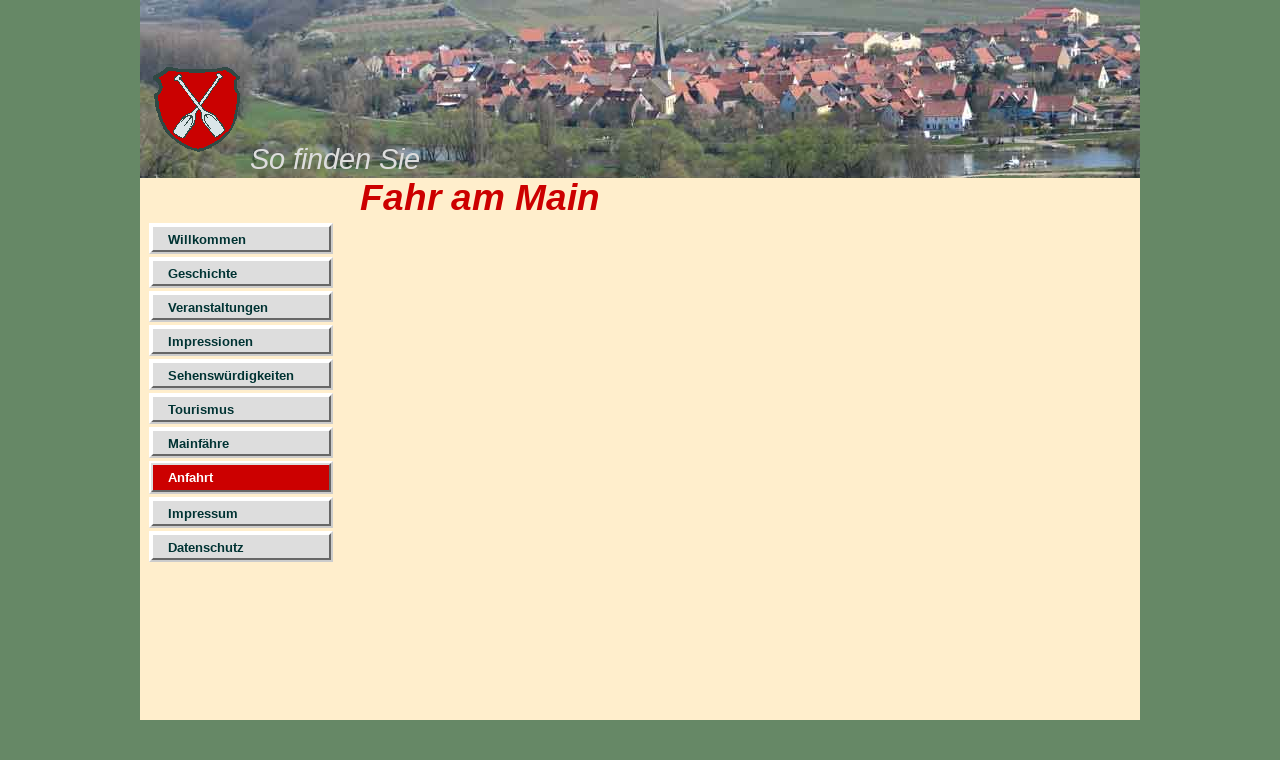

--- FILE ---
content_type: text/html
request_url: https://www.fahr-am-main.de/anfahrt.html
body_size: 3649
content:
<!DOCTYPE html PUBLIC "-//W3C//DTD XHTML 1.0 Strict//EN" "http://www.w3.org/TR/xhtml1/DTD/xhtml1-strict.dtd">
<html xmlns="http://www.w3.org/1999/xhtml">
<head>
	<meta http-equiv="content-type" content="text/html; charset=iso-8859-1"/> 
	<meta http-equiv="content-language" content="de"/>
	<meta name="description" content="Fahr am Main, die Perle an der Mainschleife - Das alte Fischer- und Winzerdorf mit seinem typisch fränkischen Charme wird Sie begeistern. Urlaub oder Ausflug, zum Rasten, Schöppeln und Genießen Sie unsere fränkischen Spezialitäten"/>
	<meta name="keywords" content="Fahr am Main, Volkach-Fahr, Mainschleife, Winzerdorf, Weinbau, Wein, Spargel, Fisch, Schöppeln, Fränkische Küche, Obst, Urlaub, Ausflug, Radeln, Rast, Übernachten, Wald, Franken, Unterfranken, Volkach, Kitzingen, Würzburg"/>
	<meta name="author" content="ideenwerkstatt-am-main.de"/>
	<link rel="shortcut icon" href="images/favicon.ico"/>
	<link rel="icon" type="images/ico" href="images/favicon.ico"/>
	<title>So finden Sie Fahr am Main</title>
	<link rel="stylesheet"  type="text/css" media="screen" href="style.css" />
	<link rel="stylesheet"  type="text/css" media="print" href="print.css" />	
	<!--[if gte IE 5.5]><style type="text/css">@import url(ie55+style.css);</style> <![endif]-->
	<!--[if lte IE 5.5999]><style type="text/css">@import url(ie5-style.css);</style> <![endif]-->
	
</head>

<body class="bgcolor" style="height:1170px" onload="load()" onunload="GUnload()">
<div id="bg" style="height:1150px">

<div id="logo"> <h2>So finden Sie</h2><h1>Fahr am Main</h1>
</div>

<div id="navileft" style="height:370px">
<div id="ausklapp">
 <ul id="nav"> 
	<li><a href="index.html">Willkommen</a>					</li > 
	<li><a href="geschichte.html">Geschichte</a>				</li>
	<li><a href="veranstaltungen.html">Veranstaltungen</a>		</li>
	<li><a href="impressionen.html">Impressionen</a>			</li> 
	<li><a href="sehenswuerdigkeiten.html">Sehenswürdigkeiten</a>		</li>
	<li><a href="tourismus.html">Tourismus</a> 				</li>
	<li><a href="mainfaehre.html">Mainfähre</a>				</li> 
	<li><em><a href="anfahrt.html">Anfahrt</a></em>			</li>
	<li><a href="impressum.html">Impressum</a>				</li>
	<li><a href="datenschutz.html">Datenschutz</a>			</li>
 </ul>
</div>
</div>

<div id="map" style="direction:rtl; margin-left:230px; margin-right:15px; margin-top:12px; width:700px; height:520px">
<iframe src="https://www.google.com/maps/embed?pb=!1m18!1m12!1m3!1d5142.43027336717!2d10.163454129107764!3d49.87598633174576!2m3!1f0!2f0!3f0!3m2!1i1024!2i768!4f13.1!3m3!1m2!1s0x47a28aecab52b0b9%3A0xa1db72b6014b8d0!2sFahr%2C%2097332%20Volkach!5e0!3m2!1sde!2sde!4v1675597017007!5m2!1sde!2sde" width="700" height="520" style="border:0;" allowfullscreen="" loading="lazy" referrerpolicy="no-referrer-when-downgrade"></iframe>
</div>

<div id="textbereich" style="width:600px; padding-top:30px; padding-left:220px">

<h2>Von der A3 (Nürnberg - Würzburg) kommend</h2>
<ul>
<li>Ausfahrt Kitzingen/Schwarzach </li>
<li>Richtung Volkach fahren </li>
<li>in Volkach Richtung Schweinfurt weiterfahren und an der 2. Kreuzung</li>
<li>links Richtung Fahr (Maria im Weingarten) abbiegen </li>
</ul>

<h2>Von der A7 (Kassel - Würzburg) kommend</h2>
<ul>
<li>Ausfahrt Würzburg-Estenfeld/Volkach </li>
<li>Richtung Volkach fahren </li>
<li>in Volkach Richtung Fahr abbiegen </li>
</ul>

<h2>Von der A70 (Schweinfurt - Bamberg) kommend</h2>
<ul>
<li>Ausfahrt Schweinfurt - Gerolzhofen </li>
<li>B286 Richtung Gerolzhofen fahren </li>
<li>Ausfahrt Unterspießheim - Richtung Kolitzheim weiterfahren  </li>
<li>durch Kolitzheim nach Gaibach fahren </li>
<li>in Gaibach rechts nach Fahr abbiegen </li>
</ul>

</div>
</div>
</body>
</html>


--- FILE ---
content_type: text/css
request_url: https://www.fahr-am-main.de/style.css
body_size: 15968
content:
body
{
	font-family: Verdana, Tahoma, Arial, Helvetica, sans-serif;
	font-size: 10px;
	color: #004444;
	text-align: justify;
	text-decoration: none;
	font-weight: normal;
	margin: 0;
	padding: 0;
}
	a:link	{color:#cc0000;}
	a:visited	{color:#cc0000;}
 	a:hover	{color:#ff0000;}

hr
{
	height: 2px;
	color: #668866;
	background: #dddddd;
	border: 2px #006666 inset;
}

.bgcolor		/*	Aussenrand	*/
{
	background-color: #668866;
	margin:0px;	
}

#bg 				/*	BG Content */
{
	background-image: url('images/logo.jpg'); 
	background-color: #FFEECC;
	background-repeat: no-repeat;
	background-attachment: scroll;
	width: 1000px;
	margin:auto;
	border:0;
}

/*	--------------	LOGO oben  ----------------	*/
#logo
{
	background-image: url('images/wappen_fahr.gif');
	background-attachment: scroll;
	background-repeat:no-repeat;
	background-position:left;
	padding-top:118px;
	margin-bottom:0px;
}
#logo h1 
{
	font-size: 28pt;
	font-weight: bold;
	font-style: italic;
	color: #cc0000;
	text-align: left;
	vertical-align: top;
	margin-left: 220px;
	margin-bottom:0px;
	margin-top:0px;
}
#logo h2
{
	font-size: 22pt;
	font-weight: normal;
	font-style: italic;
	color:#dddddd;
	text-align: left;
	vertical-align: top;
	margin-left: 110px;
	margin-bottom: 0px;
}

#logoline 
{
	width: 975px;
	position: absolute;
	height: 23px;	
	margin: auto; 	
}
#logoline ul 
{
	margin: 0;
	padding-top: 2px;
	list-style-type: none;
	font-size: 10pt; 
	font-weight: bold;
	text-align: right;
}
#logoline ul li 
{ 
	display: inline; 
}
#logoline ul li a 
{
	text-decoration: underline;
	padding: .2em 0.5em;
	color: #000066;
}
#logoline ul li a:hover 
{ 
	color: #cc0000; 
	font-weight: bold; 
}


/*	-----	Navigationsbereich links	----------------	*/
#navileft 
{
	width: 192px;
	float: left;
	text-align: left;
	margin-left: 5px;
	margin-top: 0px;
	display: inline;
}

/* 	--------------	AusklappNavi	-------------------	*/
#ausklapp ul 							
{
	margin: 0;
	margin-top: 4px;	
	margin-left: 4px;
	padding: 0;
	list-style: none;
	width: 185px; 					/* Width of Menu Items */
	display: block;
	font-size: 10pt; 
	font-weight: normal;
	text-decoration: none;
	text-align: left;
	text-indent: 10px;
}

#ausklapp ul li 
{
	position: relative;
	border-top: 2px solid #ffffff;
	border-left: 2px solid #ffffff;
	border-right: 2px solid #cccccc;
	border-bottom:2px solid #cccccc;
	margin-top: 3px;
	margin-right:1px;
}
	
#ausklapp li ul 
{
	position: absolute;
	left: 184px; 					/* Set 1px less than menu width */
	top: 0;	
	display: none;	
}

	/* ---------	Styles for Menu Items 	-----	*/
#ausklapp ul li a 
{
	display: block;
	text-decoration: none;
	background: #fff; 					
	padding: 5px;
	padding-bottom:3px;
	border: 2px solid #666666;
	background-color: #dddddd;
	color: #003333;
	font-weight:bold;
	border-top: 2px solid #ffffff;
	border-left: 2px solid #ffffff;
	border-right: 2px solid #666666;
	border-bottom: 2px solid #666666;
}

/* Fix IE. Hide from IE Mac \*/
#ausklapp * html ul li { float: left; height: 1%; }
#ausklapp * html ul li a { height: 1%; }
/* End */

#ausklapp ul li em a 				/*  Listenpunkt Fokus	*/
{
	display: block;
	text-decoration: none;
	font-style: normal;
	font-weight:bold;
	background: #fff; 				
	padding: 5px;
	border: 2px solid #ccc;
	background-color: #cc0000;
	color: #ffffff;
	border-top: 2px solid #dddddd;
	border-left: 2px solid #dddddd;
	border-right: 2px solid #666666;
	border-bottom: 2px solid #666666;
}

#ausklapp ul li a:hover 			/* Hover Styles */
{ 
	color: #FFFFFF;
   	background-color:#666666;
	border-top: 2px solid #992200;
	border-left: 2px solid #992200;
	border-right: 2px solid #333333;
	border-bottom: 2px solid #333333;
	font-weight:bold;
} 

#ausklapp ul li em a:hover 			/* Hover Styles */
{ 
	color: #FF0000;
	font-weight:bolder;
   	background: #cccccc url(images/bullet_.gif) no-repeat left center;
	border-top: 2px solid #992200;
	border-left: 2px solid #992200;
	border-right: 2px solid #fff;
	border-bottom: 2px solid #fff;
} 
		
#ausklapp li ul li a 				/* Sub Menu Styles */
{ 
	width: 110px; 				/* Width of Menu Items */
	margin-left: 4px;
	padding-top: 6px;
	padding-right: 5px;
	padding-left: 15px;
} 
		
li.over ul
{
	width: 140px; 				/* Width of Menu Items */
	margin-left: 50px;
	margin-top: 0px;
	padding-top: 0px;
	background-color: #ffdd55;
	display: block; 
} 

#ausklapp li:hover ul
{
	width: 140px; 				/* Width of Menu Items */
	margin-left: 50px;
	margin-top: 0px;
	padding-top: 0px;
	background-color: #ffdd55;
	display: block; 
} 

/*	--------- Untermenue 	-------------------	*/
#ausklapp dl 							
{
	margin-left: -10px;
	padding: 0;
	list-style: none;
	width: 190px; 				/* Width of Menu Items */
	border-bottom: 1px solid #ccc;
	color: #ffffff;
	display: block;
	font-size: 11px;
	font-weight: bold;
	text-align: left;
	text-indent: 5px;
}

#ausklapp dl dd a 
{
	display: block;
	text-decoration: none;
	background: #fff; 			/* IE6 Bug */
	padding-left: 4px;
	margin-left: 0px;
	margin-top: 2px;
	padding-top: 6px;
	padding-bottom:5px;
	border: 1px solid #ccc;
	background-color: #dddddd;
	color: #003333;
	border-top: 2px solid #ffffff;
	border-left: 2px solid #ffffff;
	border-right: 2px solid #666666;
	border-bottom: 2px solid #666666;
}

#ausklapp dl dd em a 
{
	display: block;
	text-decoration: none;
	background: #fff; 			/* IE6 Bug */
	padding: 5px;
	padding-left: 4px;
	margin-left: 0px;
	margin-top: 2px;
	border: 1px solid #ccc;
	background-color: #cc0000;
	color: #ffffff;
	border-top: 2px solid #dddddd;
	border-left: 2px solid #dddddd;
	border-right: 2px solid #666666;
	border-bottom: 2px solid #666666;
}

#ausklapp dl dd a:hover 			/* Hover Styles */
{ 
	color: #ff5500;
	border-top: 2px solid #992200;
	border-left: 2px solid #992200;
	border-right: 2px solid #fff;
	border-bottom: 2px solid #fff;
} 

/*	--------------		leeres Feld im Navibereich 	------------	*/		
.navileer
{
   	background: url(images/navileft.jpg) repeat-x left #ffeecc;
	background-color:#FFEE55;	
	width: 180px;
	height: 20px;
	margin:0px;
}

#naviblank
{
	width: 180px;
	height: 20px;
	padding-bottom: 10px;
}

/*	---------	CONTENT  rechts --------	*/

#rechts 
{
	font-family: Comic Sans MS, Verdana, Tahoma, Helvetica, sans-serif;
	float: right; 
  	margin-right:0px;
  	margin-top:180px;
  	padding: 2px;  
  	width: 180px;
  	text-align:center;
}

#rechts blank
{
  	margin-top: 70px;
}
#rechts h1
{
  	background: url(images/haftnotiz.gif) no-repeat center top;
  	width: 180px;
  	height:180px;
	font-family: Comic Sans MS, Verdana, Tahoma, Helvetica, sans-serif;
	color: #cc0000;
  	font-size: 11pt;
  	padding-top: 5px;
  	margin-top:12px;
  	margin-bottom: 0px;
}

#rechts h1 a	{color:#cc0000;}

#rechtshome
{
	font-family: Comic Sans MS, Verdana, Tahoma, Helvetica, sans-serif;
	float: right; 
  	margin-right:30px;
  	margin-top: 175px;
  	padding: 2px;  
  	width: 180px;
  	text-align:center;
}
#rechtshome h1
{
   	width: 180px;
   	height: 250px;
    padding-top: 35px;
    margin-top: 0px;
  	margin-bottom: 0px;
}

#rechtshome h2
{
   	background: url(images/haftnotiz220.gif) no-repeat center top;
   	width: 180px;
   	height: 220px;
	font-family: Comic Sans MS, Verdana, Tahoma, Helvetica, sans-serif;
	color: #cc0000;
    font-size: 11pt;
    padding-top: 5px;
    margin-top: 0px;
  	margin-bottom: 0px;
}
#rechtshome h3
{
   	background: url(images/haftnotiz.gif) no-repeat center top;
   	width: 180px;
   	height: 180px;
	font-family: Comic Sans MS, Verdana, Tahoma, Helvetica, sans-serif;
	color: #cc0000;
    font-size: 11pt;
    padding-top: 5px;
    margin-top: 0px;
  	margin-bottom: 0px;
}


#rechts_jahreszeit
{
	width: 175px;
	padding-top: 0px;
  	margin-bottom: 0px;
	font-family: Verdana, Tahoma, Arial, Helvetica, sans-serif;
	font-size: 7pt;
	color: #004444;
}
#rechts p 
{	
	font-family: Comic Sans MS, Verdana, Tahoma, Helvetica, sans-serif;
  font-size: 1.1em;
	text-align:left;
  margin: 0em;
  padding-left: 0.5em;
	color: #cc0000;
}
#rechts_fahrplan
{
  width: 175px;
  margin-top:10px;
	font-family: Verdana, Tahoma, Arial, Helvetica, sans-serif;
	font-size: 8pt;
	color: #333333;
	background-color:#FFFFFF;
	border:2px #cccccc outset;
}
#rechts_fahrplan h2
{
  padding-top: 5px;
	font-size: 12pt;
	font-weight: bolder;
	color: #cc0000;
	background-color:#FFFFFF;
}
#zeiten
{
	background-color:#FFFFCC; 
	text-align: center; 
	margin-right: 15px; 
	margin-top: 8px; 
	padding-top: 5px; 
	padding-bottom:5px;
	font-size:8pt;
	padding-right:5px;
	border:2px #999999 outset;
}


#re_kleiner_fahrplan 
{
  width: 180px;
  margin-top:10px;
	font-family: Verdana, Tahoma, Arial, Helvetica, sans-serif;
	font-size: 9pt;
	color: #333333;
	background-color:#FFFFFF;
	border:0px #cccccc outset;
}
#re_kleiner_fahrplan h2
{
  padding-top: 2px;
	font-size: 10pt;
	font-weight: bold;
	color: #cc0000;
	background-color:#FFFFFF;
}
#re_kleiner_fahrplan p
{
	font-family: Verdana, Tahoma, Arial, Helvetica, sans-serif;
	font-size: 9pt;
	color: #333333;
	background-color:#FFFFFF;
}

/*	------	Wetter rechts	------------	*/
#wetter
{
	margin-top: 20px;
	margin-bottom: 10px;
	display: block;
}


#rechts_mainschleife
{	
   	width: 170px;
   	height: 100px; 
	float: right;
	margin-top:70px;
	margin-right:20px;
	display: block;
	text-align:right;
}

#links_mainschleife
{	
   	width: 170px;
   	height: 110px; 
	float: left;
	margin-top:30px;
	margin-left:20px;
	display: block;
	text-align: center;
}

.slideshow 
{
	display: block;
	position: relative;
	z-index: 0;
	margin: 0 auto;
	margin-right: 175px;			/* unter h1 positionieren	*/	
}

.slideshow a#vlb 
{
	display:none
}



/*	---------	CONTENT  Mitte --------	*/
#textbereich
{
	float: left;
	width: 700px;
	padding-top: 0px;
	padding-bottom: 35px;
	margin-right: 3px; 
	display: inline;
}

#textbereich h1
{
	padding-top: 0px;
	padding-left: 25px;
	padding-right: 20px;
	color: #004444;
	font-size: 18px;
	font-style: italic;
}
#textbereich h2		/*	Tourismus + Anfahrt	*/
{
	padding-top: 0px;
	padding-left: 25px;
	padding-right: 20px;
	color: #004444;
	font-size: 14px;
	font-style: italic;
	font-weight: bold;	
}
#textbereich h3		/*	Datenschutz	*/
{
	padding-top: 0px;
	padding-left: 25px;
	padding-right: 20px;
	color: #004444;
	font-size: 16px;
	font-style: italic;
	font-weight: bold;	
}

#textbereich p 
{
	font-size:10pt;
	font-style: normal;
	color: #003333;
	padding-left: 25px;
	padding-right: 15px;
}

#textbereich rot
{
	color: #CC0000;
	font-style: italic;
	font-weight:bolder;
}

#textbereich ul 
{
	font-family: Verdana, Tahoma, Arial, Helvetica, sans-serif;
	font-size: 10pt;
	font: normal small-caps normal 100% serif;
	color: #004444;
	list-style-image:url(images/dot.gif);
	padding-left:15px;
}	
#textbereich li
{
	font-family: Verdana, Tahoma, Arial, Helvetica, sans-serif;
	font-size: 10pt;
	font-variant: normal;
	font-weight: bold;
	color: #004444;
	text-align: justify;
	text-decoration: none;
	margin-left: 35px;
}


#textbereichstern p 
{
	font-size:10pt;
	font-style: normal;
	color: #003333;
	padding-left: 25px;
	padding-right: 15px;
}
#textbereichstern rot
{
	color: #CC0000;
	font-style: italic;
	font-weight:bolder;
}

#textbereichstern ul 
{
	font-family: Verdana, Tahoma, Arial, Helvetica, sans-serif;
	font-size: 10pt;
	font: normal small-caps normal 100% serif;
	color: #004444;
	list-style-image:url('images/veranstaltungen/stern.gif');
	padding-left: 15px;
}	
#textbereichstern li
{
	font-family: Verdana, Tahoma, Arial, Helvetica, sans-serif;
	font-size: 10pt;
	font-variant: normal;
	font-weight: bold;
	color: #004444;
	text-align: justify;
	text-decoration: none;
	margin-left: 35px;
}

/*	----------	Galerie	-----	*/		
#galeriebg
{
	width: 700px;
	text-align: left;
	margin-left: 2px;
	color: #004444;
	float: left;
}
#galeriebg h1
{
	color: #cc0000;
	font-size: 18px;
	margin-bottom:2px;
}
#galeriebg p
{
	color: #004444;
	font-size: 11px;
	font-weight:bold;
}
#galeriebg ul li
{
	display: inline;
	padding-left: 2px;
	margin-left: 0px;
}

#galerie
{
	text-align: left;
	margin-left: 0px;
	padding-left: 20px;
	color: #004444;
	display: inline;
	float: left;
}
#galerie h1
{
	color: #cc0000;
	font-size: 18px;
	margin-top: 12px;
	margin-bottom: 0px;
	margin-left: 5px;
}
#galerie p
{
	color: #004444;
	font-size: 10px;
	font-weight:bold;
	margin-left: 50px;
	margin-top: 5px;
}

/*	----------  Tabellen	-----	*/		
.tabheader
{
	font-size: 12pt;
	font-weight: bold;
	text-align:center;
	color: #CC0000;
	border-width: 0px;
	border-collapse: collapse;
	margin-left: 1px;
	margin-right: 1px;
	height: 45px;
}
.tabheader_old
{
	font-size: 9pt;
	font-weight: bold;
	text-align: left;
	color: #004444;
	background-color: #FFFFEE;
	border-collapse: collapse;
	margin: 0px;
	padding-left: 12px;
	height: 30px;
}
.tabheader_a
{
	font-size: 11pt;
	font-weight: bold;
	text-align: left;
	color: #CC0000;
	border-width: 0px;
	border-collapse: collapse;
	padding-left: 7px;
	height: 40px;
}
.tabheader_mo
{
	font-size: 10pt;
	font-weight: bold;
	text-align: left;
	color: #CC0000;
	border-width: 0px;
	padding-left: 5px;
	padding-top: 5px;
	padding-bottom: 0px;
	line-height: 30px;
	width: 97%;
}
.tableft
{
	font-size: 10pt;
	height: 35px;
	text-align: left;
	color: #004444;
	padding-left: 4px;
	border-width: 0px;
}

.tableft11
{
	font-size: 11pt;
	height: 35px;
	text-align: left;
	color: #004444;
	padding-left: 4px;
	border-width: 0px;
}

.tablinks
{
	font-size: 10pt;
	height: 45px;
	text-align: left;
	color: #004444;
	padding-left: 4px;
	border-color: #669999;
	border-width: 1px;
	border-style: solid;
}
.tablinksdate
{
	font-size: 10pt;
	font-weight: normal;
	height: 45px;
	text-align: left;
	color: #004444;
	padding-left: 3px;
	border-color: #669999;
	border-width: 1px;
	border-style: solid;
}

.tablinks2
{
	font-size: 8pt;
	font-weight: normal;
	text-align:left;
	color: #004444;
	padding-left:0px;
}
.tablinks_old
{
	font-size: 10pt;
	font-weight: normal;
	height: 40px;
	text-align:left;
	color: #004444;
	background-color: #FFFFEE;
	padding-left:5px;
	border-color: #669999;
	border-width: 1px;
	border-style: solid;
}

.tablinks a:visited
{
	color: #cc0000;
	font-weight: bold;	
}

.tab_li
{
	font-size: 10pt;
	font-style: normal;
	font-weight: normal;
	height: 45px;
	text-align: left;
	color: #004444;
	padding-left: 5px;
	vertical-align: top;
}
.tab_li2
{
	font-size: 10pt;
	font-style: normal;
	font-weight: normal;
	height: 45px;
	text-align: left;
	color: #004444;
	padding-left: 15px;
	vertical-align: top;
}
.leer
{
	background-image:url('images/blank.gif');
	background-repeat:repeat-x;
	height:3px;
	border: 0px;
}

.tab_li3			/*	Kurzbeschreibung Tourismus	*/
{
	font-size: 8pt;
	font-style: normal;
	font-weight: normal;
	text-align: left;
	color: #004444;
	padding-left: 5px;
	vertical-align: top;
}


.tabrechts
{
	font-size: 10pt;
	text-align: right;
	color: #004444;
	padding-right:5px;
}

.tab_re
{
	font-size: 10pt;
	width: 350px;
	text-align: left;
	padding-top: 2px;
	padding-left: 5px;
	padding-bottom: 2px;
	margin-right: 5px;
}

.tab_re2
{
	font-size: 10pt;
	width: 350px;
	text-align: left;
	padding-top: 2px;
	padding-left: 5px;
	padding-bottom: 2px;
	margin-right: 5px;
}
.buttontop
{
	font-family: Verdana, Tahoma, Arial, Helvetica, sans-serif;
	font-size: 9pt;
	color: #CC0000;
	margin-left: 470px;
	padding: 2px;
}


--- FILE ---
content_type: text/css
request_url: https://www.fahr-am-main.de/print.css
body_size: 5569
content:
body
{
	font-family: Verdana, Tahoma, Arial, Helvetica, sans-serif;
	font-size: 10px;
	color: #222222;
	text-align: justify;
	text-decoration: none;
	font-weight: normal;
	margin: 0;
	padding: 0;
}

.bgcolor		/*	Aussenrand	*/
{
	background-color: #ffffff;
}

#bg 				/*	BG Content */
{
	background-image: none; 
	background-color: #ffffff;
	background-repeat: no-repeat;
	background-attachment: scroll;
	width: 1000px;
	margin:auto;
	border:0;
}
/*	--------------	LOGO oben  ----------------	*/
#logo
{
	background-image: url('images/wappen_fahr.gif');
	background-attachment: scroll;
	background-repeat:no-repeat;
	background-position:left;
	padding-top:10px;
	margin-bottom:0px;
}
#logo h1 
{
	font-size: 28pt;
	font-weight: bold;
	font-style: italic;
	color: #cc0000;
	text-align: left;
	vertical-align: top;
	margin-left: 150px;
	margin-bottom:0px;
	margin-top:0px;
}
#logo h2
{
	font-size: 22pt;
	font-weight: normal;
	font-style: italic;
	color:#333333;
	text-align: left;
	vertical-align: top;
	margin: 0px;
	margin-left: 100px;	
	padding: 0px;
}

/*	-----	Navigationsbereich links	----------------	*/
#navileft 
{ display: none;  }


#rechts 
{ display: none;  }

/*	---------	CONTENT  Mitte --------	*/
#textbereich
{
	float: left;
	width: 1000px;
	padding-top: 0px;
	padding-bottom: 35px;
	margin-right: 5px; 
	display: inline;
}

#textbereich h1
{
	padding-top: 0px;
	padding-left: 25px;
	padding-right: 20px;
	color: #004444;
	font-size: 18px;
	font-style: italic;
}
#textbereich h2		/*	Tourismus + Anfahrt	*/
{
	padding-top: 0px;
	padding-left: 5px;
	padding-right: 20px;
	color: #004444;
	font-size: 14px;
	font-style: italic;
	font-weight: bold;	
}

#textbereich p 
{
	font-size:10pt;
	font-style: normal;
	color: #003333;
	padding-left: 25px;
	padding-right: 15px;
}


#textbereich rot
{
	color: #CC0000;
	font-style: italic;
	font-weight:bolder;
}

#textbereich ul 
{
	font-family: Verdana, Tahoma, Arial, Helvetica, sans-serif;
	font-size: 10pt;
	font: normal small-caps normal 100% serif;
	color: #004444;
	list-style-image:url(images/dot.gif);
	padding-left:0px;
}	
#textbereich li
{
	font-family: Verdana, Tahoma, Arial, Helvetica, sans-serif;
	font-size: 10pt;
	font-variant: normal;
	font-weight: bold;
	color: #004444;
	text-align: justify;
	text-decoration: none;
	margin-left: 0px;
}
#textbereichstern p 
{
	font-size:10pt;
	font-style: normal;
	color: #003333;
	padding-left: 25px;
	padding-right: 15px;
}

#textbereichstern rot
{
	color: #CC0000;
	font-style: italic;
	font-weight:bolder;
}

#textbereichstern ul 
{
	font-family: Verdana, Tahoma, Arial, Helvetica, sans-serif;
	font-size: 10pt;
	font: normal small-caps normal 100% serif;
	color: #004444;
	list-style-image:url('images/veranstaltungen/stern.gif');
	padding-left: 15px;
}	
#textbereichstern li
{
	font-family: Verdana, Tahoma, Arial, Helvetica, sans-serif;
	font-size: 10pt;
	font-variant: normal;
	font-weight: bold;
	color: #004444;
	text-align: justify;
	text-decoration: none;
	margin-left: 35px;
}


/*	----------	Galerie	-----	*/		
#galeriebg
{
	width: 700px;
	text-align: left;
	margin-left: 2px;
	color: #004444;
	float: left;
}
#galeriebg h1
{
	color: #cc0000;
	font-size: 18px;
	margin-bottom:2px;
}
#galeriebg p
{
	color: #004444;
	font-size: 11px;
	font-weight:bold;
}
#galeriebg ul li
{
	display: inline;
	padding-left: 2px;
	margin-left: 0px;
}

#galerie
{
	text-align: left;
	margin-left: 0px;
	padding-left: 20px;
	color: #004444;
	display: inline;
	float: left;
}
#galerie h1
{
	color: #cc0000;
	font-size: 18px;
	margin-top: 12px;
	margin-bottom: 0px;
	margin-left: 5px;
}
#galerie p
{
	color: #004444;
	font-size: 10px;
	font-weight:bold;
	margin-left: 50px;
	margin-top: 5px;
}

/*	----------  Tabellen	-----	*/		
.tabheader
{
	font-size: 12pt;
	font-weight: bold;
	text-align:center;
	color: #CC0000;
	border-color: #cc0000;
	border-width: 2px;
	border-style:groove;
	border-collapse: collapse;
	margin-left:20px;
	height: 45px;
}

.tablinks
{
	font-size: 10pt;
	height: 45px;
	text-align:left;
	color: #004444;
	padding-left:5px;
	border-color: #88AA88;
	border-width:1px;
	border-style:groove;
}
.tablinks a:visited
{
	color: #cc0000;
	font-weight: normal;	
}
.tablinks
{
	font-size: 10pt;
	height: 45px;
	text-align:left;
	color: #004444;
	padding-left:5px;
	border-color: #88AA88;
	border-width:1px;
	border-style:groove;
}

.tab_li
{
	font-size: 10pt;
	font-style: normal;
	font-weight: normal;
	height: 45px;
	text-align: left;
	color: #004444;
	padding-left: 5px;
	vertical-align: top;
}
.tab_li2
{
	font-size: 10pt;
	font-style: normal;
	font-weight: normal;
	height: 45px;
	text-align: left;
	color: #004444;
	padding-left: 15px;
	vertical-align: top;
}
.leer
{
	background-image:url('images/blank.gif');
	background-repeat:repeat-x;
	height:3px;
	border: 0px;
}

.tab_li3			/*	Kurzbeschreibung Tourismus	*/
{
	font-size: 8pt;
	font-style: normal;
	font-weight: normal;
	text-align: left;
	color: #004444;
	padding-left: 5px;
	vertical-align: top;
}


.tabrechts
{
	font-size: 10pt;
	text-align: right;
	color: #004444;
	padding-right:5px;
}

.tab_re
{
	font-size: 10pt;
	width: 350px;
	text-align: left;
	padding-top: 2px;
	padding-left: 5px;
	padding-bottom: 2px;
	margin-right: 5px;
}

.tab_re2
{
	font-size: 10pt;
	width: 350px;
	text-align: left;
	padding-top: 2px;
	padding-left: 5px;
	padding-bottom: 2px;
	margin-right: 5px;
}
